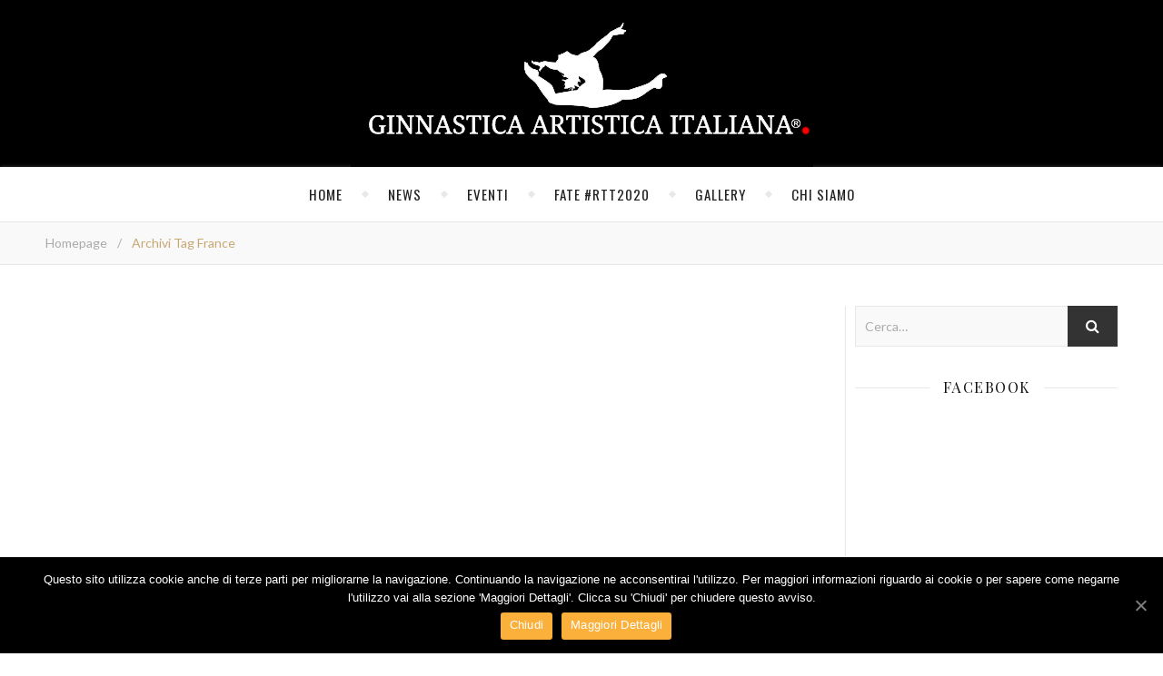

--- FILE ---
content_type: text/html; charset=UTF-8
request_url: https://ginnasticaartisticaitaliana.it/tag/france/
body_size: 12349
content:
<!DOCTYPE html>
<html >
<head>
	<meta charset="UTF-8">
	<meta name="description" content="Il primo giornale online sulla Ginnastica Artistica">
	<meta name="theme-color" content="#333333">
	
<!--
  _                  _                            _           _                _                       _   _
 | | __   ___     __| |   ___  __      __   ___  | |__     __| |   ___   ___  (_)   __ _   _ __       (_) | |_
 | |/ /  / _ \   / _` |  / _ \ \ \ /\ / /  / _ \ | '_ \   / _` |  / _ \ / __| | |  / _` | | '_ \      | | | __|
 |   <  | (_) | | (_| | |  __/  \ V  V /  |  __/ | |_) | | (_| | |  __/ \__ \ | | | (_| | | | | |  _  | | | |_
 |_|\_\  \___/   \__,_|  \___|   \_/\_/    \___| |_.__/   \__,_|  \___| |___/ |_|  \__, | |_| |_| (_) |_|  \__|
                                                                                   |___/
-->

	<!-- Mobile Specific Meta -->
	<meta name="viewport" content="width=device-width, initial-scale=1, maximum-scale=1">
	<title>france &#8211; Ginnastica Artistica Italiana</title>
<link rel='dns-prefetch' href='//apis.google.com' />
<link rel='dns-prefetch' href='//fonts.googleapis.com' />
<link rel='dns-prefetch' href='//s.w.org' />
<link rel="alternate" type="application/rss+xml" title="Ginnastica Artistica Italiana &raquo; Feed" href="https://ginnasticaartisticaitaliana.it/feed/" />
<link rel="alternate" type="application/rss+xml" title="Ginnastica Artistica Italiana &raquo; Feed dei commenti" href="https://ginnasticaartisticaitaliana.it/comments/feed/" />
<link rel="alternate" type="application/rss+xml" title="Ginnastica Artistica Italiana &raquo; france Feed del tag" href="https://ginnasticaartisticaitaliana.it/tag/france/feed/" />
		<script type="text/javascript">
			window._wpemojiSettings = {"baseUrl":"https:\/\/s.w.org\/images\/core\/emoji\/12.0.0-1\/72x72\/","ext":".png","svgUrl":"https:\/\/s.w.org\/images\/core\/emoji\/12.0.0-1\/svg\/","svgExt":".svg","source":{"concatemoji":"https:\/\/ginnasticaartisticaitaliana.it\/wp-includes\/js\/wp-emoji-release.min.js?ver=5.2.4"}};
			!function(a,b,c){function d(a,b){var c=String.fromCharCode;l.clearRect(0,0,k.width,k.height),l.fillText(c.apply(this,a),0,0);var d=k.toDataURL();l.clearRect(0,0,k.width,k.height),l.fillText(c.apply(this,b),0,0);var e=k.toDataURL();return d===e}function e(a){var b;if(!l||!l.fillText)return!1;switch(l.textBaseline="top",l.font="600 32px Arial",a){case"flag":return!(b=d([55356,56826,55356,56819],[55356,56826,8203,55356,56819]))&&(b=d([55356,57332,56128,56423,56128,56418,56128,56421,56128,56430,56128,56423,56128,56447],[55356,57332,8203,56128,56423,8203,56128,56418,8203,56128,56421,8203,56128,56430,8203,56128,56423,8203,56128,56447]),!b);case"emoji":return b=d([55357,56424,55356,57342,8205,55358,56605,8205,55357,56424,55356,57340],[55357,56424,55356,57342,8203,55358,56605,8203,55357,56424,55356,57340]),!b}return!1}function f(a){var c=b.createElement("script");c.src=a,c.defer=c.type="text/javascript",b.getElementsByTagName("head")[0].appendChild(c)}var g,h,i,j,k=b.createElement("canvas"),l=k.getContext&&k.getContext("2d");for(j=Array("flag","emoji"),c.supports={everything:!0,everythingExceptFlag:!0},i=0;i<j.length;i++)c.supports[j[i]]=e(j[i]),c.supports.everything=c.supports.everything&&c.supports[j[i]],"flag"!==j[i]&&(c.supports.everythingExceptFlag=c.supports.everythingExceptFlag&&c.supports[j[i]]);c.supports.everythingExceptFlag=c.supports.everythingExceptFlag&&!c.supports.flag,c.DOMReady=!1,c.readyCallback=function(){c.DOMReady=!0},c.supports.everything||(h=function(){c.readyCallback()},b.addEventListener?(b.addEventListener("DOMContentLoaded",h,!1),a.addEventListener("load",h,!1)):(a.attachEvent("onload",h),b.attachEvent("onreadystatechange",function(){"complete"===b.readyState&&c.readyCallback()})),g=c.source||{},g.concatemoji?f(g.concatemoji):g.wpemoji&&g.twemoji&&(f(g.twemoji),f(g.wpemoji)))}(window,document,window._wpemojiSettings);
		</script>
		<style type="text/css">
img.wp-smiley,
img.emoji {
	display: inline !important;
	border: none !important;
	box-shadow: none !important;
	height: 1em !important;
	width: 1em !important;
	margin: 0 .07em !important;
	vertical-align: -0.1em !important;
	background: none !important;
	padding: 0 !important;
}
</style>
	<link rel='stylesheet' id='adenit-child-stylesheet-editor-css'  href='https://ginnasticaartisticaitaliana.it/wp-content/themes/aden-child/css/style-editor.css?ver=5.2.4' type='text/css' media='all' />
<link rel='stylesheet' id='ytwd_frontend_main-css-css'  href='https://ginnasticaartisticaitaliana.it/wp-content/plugins/wd-youtube/css/frontend_main.css?ver=1.0.20' type='text/css' media='all' />
<link rel='stylesheet' id='ytwd_bootstrap-css-css'  href='https://ginnasticaartisticaitaliana.it/wp-content/plugins/wd-youtube/css/bootstrap.css?ver=1.0.20' type='text/css' media='all' />
<link rel='stylesheet' id='ytwd_font-css-css'  href='https://ginnasticaartisticaitaliana.it/wp-content/plugins/wd-youtube/css/font-awesome/font-awesome.css?ver=5.2.4' type='text/css' media='all' />
<link rel='stylesheet' id='wp-block-library-css'  href='https://ginnasticaartisticaitaliana.it/wp-includes/css/dist/block-library/style.min.css?ver=5.2.4' type='text/css' media='all' />
<link rel='stylesheet' id='contact-form-7-css'  href='https://ginnasticaartisticaitaliana.it/wp-content/plugins/contact-form-7/includes/css/styles.css?ver=5.1.7' type='text/css' media='all' />
<link rel='stylesheet' id='cookie-notice-front-css'  href='https://ginnasticaartisticaitaliana.it/wp-content/plugins/cookie-notice/css/front.min.css?ver=5.2.4' type='text/css' media='all' />
<link rel='stylesheet' id='everlightbox-css'  href='https://ginnasticaartisticaitaliana.it/wp-content/plugins/everlightbox/public/css/everlightbox.css?ver=1.1.11' type='text/css' media='all' />
<link rel='stylesheet' id='adenit-child-stylesheet-css'  href='https://ginnasticaartisticaitaliana.it/wp-content/themes/aden/style.css?ver=5.2.4' type='text/css' media='all' />
<link rel='stylesheet' id='adenit-main-style-css'  href='https://ginnasticaartisticaitaliana.it/wp-content/themes/aden-child/style.css?ver=5.2.4' type='text/css' media='all' />
<link rel='stylesheet' id='reset-css'  href='https://ginnasticaartisticaitaliana.it/wp-content/themes/aden/css/reset.css?ver=5.2.4' type='text/css' media='all' />
<link rel='stylesheet' id='owl-carousel-css'  href='https://ginnasticaartisticaitaliana.it/wp-content/themes/aden/owl-carousel/owl.carousel.css?ver=5.2.4' type='text/css' media='all' />
<link rel='stylesheet' id='adenit-mediaquery-css'  href='https://ginnasticaartisticaitaliana.it/wp-content/themes/aden/css/mediaquery.css?ver=5.2.4' type='text/css' media='all' />
<link rel='stylesheet' id='font-awesome-css'  href='https://ginnasticaartisticaitaliana.it/wp-content/themes/aden/css/font-awesome.min.css?ver=5.2.4' type='text/css' media='all' />
<link rel='stylesheet' id='icomoon-css'  href='https://ginnasticaartisticaitaliana.it/wp-content/themes/aden/css/icomoon.css?ver=5.2.4' type='text/css' media='all' />
<link rel='stylesheet' id='perfect-scrollbar-css'  href='https://ginnasticaartisticaitaliana.it/wp-content/themes/aden/css/perfect-scrollbar.css?ver=5.2.4' type='text/css' media='all' />
<link rel='stylesheet' id='adenit-oswald-font-css'  href='//fonts.googleapis.com/css?family=Oswald%3A100%2C300%2C400%2C700%26subset%3Dlatin%2Clatin-ext&#038;ver=1.0.0' type='text/css' media='all' />
<link rel='stylesheet' id='adenit-playfair-font-css'  href='//fonts.googleapis.com/css?family=Playfair+Display%3A400%2C700%26subset%3Dlatin%2Clatin-ext&#038;ver=1.0.0' type='text/css' media='all' />
<link rel='stylesheet' id='adenit-opensans-font-css'  href='//fonts.googleapis.com/css?family=Open+Sans%3A400italic%2C400%2C600italic%2C600%2C700italic%2C700%26subset%3Dlatin%2Clatin-ext&#038;ver=1.0.0' type='text/css' media='all' />
<script type='text/javascript' src='https://ginnasticaartisticaitaliana.it/wp-includes/js/jquery/jquery.js?ver=1.12.4-wp'></script>
<script type='text/javascript' src='https://ginnasticaartisticaitaliana.it/wp-includes/js/jquery/jquery-migrate.min.js?ver=1.4.1'></script>
<script type='text/javascript' src='https://ginnasticaartisticaitaliana.it/wp-content/plugins/wd-youtube/js/linkify.js?ver=5.2.4'></script>
<script type='text/javascript' src='https://apis.google.com/js/platform.js?ver=5.2.4'></script>
<link rel='https://api.w.org/' href='https://ginnasticaartisticaitaliana.it/wp-json/' />
<link rel="EditURI" type="application/rsd+xml" title="RSD" href="https://ginnasticaartisticaitaliana.it/xmlrpc.php?rsd" />
<link rel="wlwmanifest" type="application/wlwmanifest+xml" href="https://ginnasticaartisticaitaliana.it/wp-includes/wlwmanifest.xml" /> 
<meta name="generator" content="WordPress 5.2.4" />
        <style>
        	@font-face {
				font-family: "everlightbox-icons";
				src: url("https://ginnasticaartisticaitaliana.it/wp-content/plugins/everlightbox/public/css/fonts/everlightbox-icons.eot");
				src: url("https://ginnasticaartisticaitaliana.it/wp-content/plugins/everlightbox/public/css/fonts/everlightbox-icons.eot?#iefix") format("embedded-opentype"),
				url("https://ginnasticaartisticaitaliana.it/wp-content/plugins/everlightbox/public/css/fonts/everlightbox-icons.woff") format("woff"),
				url("https://ginnasticaartisticaitaliana.it/wp-content/plugins/everlightbox/public/css/fonts/everlightbox-icons.ttf") format("truetype"),
				url("https://ginnasticaartisticaitaliana.it/wp-content/plugins/everlightbox/public/css/fonts/everlightbox-icons.svg#everlightbox-icons") format("svg");
				font-weight: normal;
				font-style: normal;

			}
            #everlightbox-slider .slide img,
            #everlightbox-slider .slide .everlightbox-video-container,
            #everlightbox-slider .slide .everlightbox-inline-container {
                max-width: calc(90% - 15px);
                max-height: calc(90% - 15px);
            }

            
            #everlightbox-slider .everlightbox-comments, 
            #everlightbox-slider .slide .everlightbox-button {
            	font-size: 15px;
            }


                        #everlightbox-slider .slide img {
                border-radius:4px;
            }
                    </style>
        <script>
            var __everlightbox_conf = {
                facebookIcon: true,
                twitterIcon: true,
                pinterestIcon: true,
                houzzIcon: false,
                googleplusIcon: true,
                tumblrIcon: false,
                facebookLike: true,
                downloadIcon: false,
                fullscreenIcon: true,
                keyboard: !false,
                loopAtEnd: true,
                closeBg: true,
                anchorButtonsToEdges: true,
                facebookComments: false,
                facebookCommentCount: false,
                facebookAppId: '612871035582308'
            };
        </script>
     <script type='text/javascript'>
	var image_save_msg='Le immagini presenti sul sito ginnasticaartisticaitaliana.it sono protette da Copyright';
	var no_menu_msg='Context Menu disabled!';
	
	 function disableCTRL(e)
	{
		var allow_input_textarea = true;
		var key; isCtrl = false;
		if(window.event)
			{ key = window.event.keyCode;if(window.event.ctrlKey)isCtrl = true;  }
		else
			{ key = e.which; if(e.ctrlKey) isCtrl = true;  }
	        
	     if(isCtrl && ( key == 65  || key == 67  || key == 88  || key == 86 ))
	          return false;
	          else
	          return true;}           
	function disableselect(e)
	{	
	    if(e.target.nodeName !='INPUT' && e.target.nodeName !='TEXTAREA' && e.target.nodeName !='HTML' )
		return false;
	}
	function disableselect_ie()
	{	    
    	if(window.event.srcElement.nodeName !='INPUT' && window.event.srcElement.nodeName !='TEXTAREA')
		return false;
	}	
	function reEnable()
	{
		return true;
	} function disablecmenu(e)
	{		
	if (document.all){
		if(window.event.srcElement.nodeName=='IMG')
 		{alert(image_save_msg); return false; }

	 }else
	 {
		
	 	if(e.target.nodeName=='IMG')
	 		{alert(image_save_msg); return false;}
	 	
	 }
 
	} 
	document.onkeydown= disableCTRL; 
	document.oncontextmenu = disablecmenu;
	  
	document.onselectstart=disableselect_ie;
	if(navigator.userAgent.indexOf('MSIE')==-1){
	document.onmousedown=disableselect;
	document.onclick=reEnable;
	}
	 
	</script> <style>.lsi-social-icons li a { line-height: 24px !important; height: 24px !important; width: 24px !important; } .col-2 .googleplus-share { display: none !important; } .logo {
	max-width:509px;
}.header-center > .center-max-width {
	padding-top:0px;
	height:184px;
}@media screen and ( max-width: 480px ) {
	.header-center > .center-max-width {
		padding:0px 0;
		height: auto;
	}	
}.header-bottom > .center-max-width {
	    position: relative;
	    text-align: center;
	}.nav {
	   display: table;
	   margin: 0 auto;
	}.header-center{
		background-image: url(https://www.ginnasticaartisticaitaliana.it/wp-content/uploads/2017/12/Logo-Ginnastica-2.png);
		background-size: 		cover;
		background-repeat: 		no-repeat;
		background-attachment: 	scroll;
		background-position: 	center center;

	}body{
		background-image: url();
		background-size: 		auto;
		background-repeat: 		repeat;
		background-attachment: 	fixed;
		background-position: 	left top;

	}.main-sidebar {
    width: 330px; 
}.fixed-sidebar {
    width: 330px;
    right: -330px; 
}.main-container {
		width: calc(100% - 330px);
		width: -webkit-calc(100% - 330px);
	}.center-max-width {
	max-width:1180px;
}.main-container-wrap {
	margin:45px 0px;		        
}.main-post,
		.search-post {
	margin-bottom:45px;		        
}.main-sidebar {
	padding-right: 30px;
}.main-container + .main-sidebar {
	padding-left: 30px;
	padding-right: 0; 
}.main-sidebar .adenit-widget,
		.fixed-sidebar .adenit-widget {
	margin-bottom: 45px;
}.single-pagination .previous {
	width: calc((100% - 30px) / 2);
	width: -webkit-calc((100% - 30px) / 2);
	margin-right:30px;        
}.single-pagination .next {
	width: calc((100% - 30px) / 2);
	width: -webkit-calc((100% - 30px) / 2);    
}.adenit-link,
	.adenit-quote {
    font-family: "Playfair Display";
    font-size: 24px;
}

.adenit-quote-author,
.adenit-link-author {
	font-family: "Open Sans";
    font-size: 18px;
}.col-2 .entry-video,
		.col-2 .entry-gallery, 
		.col-2 .entry-thumbnail,
		.col-3 .entry-video,
		.col-3 .entry-gallery, 
		.col-3 .entry-thumbnail {
	margin-bottom: 15px;
}.entry-content > p:first-child:first-letter {
	font-family: "Playfair Display";
    float:left;
    font-size: 76px;
    line-height: 63px;
    text-align: center;
    margin: 0px 10px 0 0;
}@-moz-document url-prefix() {
	.entry-content > p:first-child:first-letter {
	    margin-top: 10px !important;
	}
}.adenit-carousel .owl-prev {
	    left: -50px;
	}.adenit-carousel .owl-next {
	    right: -50px;
	}.carousel-category {
		font-size: 12px;
		letter-spacing: 1px;
		margin-bottom: 6px;
	   }
	
	   .carousel-title {
	   		font-size: 32px;
			margin-bottom: 10px;
	   }
		
		.carousel-comment,
		.carousel-like {
		    padding: 3px 5px;
		}.footer-logo a {
	max-width:350px;
}.inst-widget {
		bottom: 0px;
	}.header-top {
    background-color: #262626;
}.top-nav > ul > li > a,
		.header-top-social a i {
    color: #ffffff;
}.top-nav > ul > li > a:hover,
		.header-top-social a:hover i,
		.header-top-social a:focus i,
		.top-nav li.current-menu-item > a,
		.top-nav li.current-menu-ancestor > a {
    color: #c7a770;
}.fixed-sidebar-btn {
    color: #444444;
    background-color: #ffffff;
}.fixed-sidebar-btn:hover {
    color: #c7a770;
}.search-btn {
    color: #ffffff;
    background-color: #262626;
}.search-btn:hover {
    color: #ffffff;
}.header-bottom,
		 .fixed-header-bottom,
		 .nav .sub-menu > li > a,
		 .nav-mobile {
    background-color: #ffffff;
}.nav > ul > li > a,
		.nav .sub-menu > li > a,
		.nav-mobile li a,
		.nav-btn,
		.sub-menu-btn-icon,
		.carousel-btn {
    color: #222222;
}.nav > ul > li > a:hover,
		.nav .sub-menu > li > a:hover,
		.nav-mobile li a:hover,
		.nav-btn:hover,
		.carousel-btn:hover,
		.nav li.current-menu-item > a,
		.nav li.current-menu-ancestor > a {
    color: #c7a770;
}.nav .sub-menu > li > a:hover:before  {
    border-color: transparent transparent transparent #c7a770;
}.nav .sub-menu {
    border-color: #c7a770;
}.nav .sub-menu > li > a:before  {
    border-color: transparent transparent transparent #f4f4f4;
}.nav .sub-menu > li > a {
    border-color:#f4f4f4;
}body,
		.single-pagination-info {
    background-color: #ffffff;
}.single-pagination-info:hover p {
    color:#ffffff;
}#s:focus + .submit,
		.header-search-input:focus +.header-search-button,
		#wp-calendar tbody td:hover a,
		#wp-calendar tbody td:hover,
		#wp-calendar caption,
		.carousel-comment:hover span:first-child:before,
		.carousel-like:hover span:first-child:before {
    color: #ffffff;
    background-color: #c7a770;
}.nav > ul > li:after,
		.entry-content hr {
	color: #ffffff;
    background-color: #e8e8e8;
}.carousel-comment:hover,
		.carousel-like:hover,
		.meta-categories a:before,
		.meta-categories a:after,
		.instagram-title h3,
		.entry-content  blockquote {
    border-color: #c7a770;
}.meta-categories a:hover,
		.adenit-widget ul li > a:hover,
		#wp-calendar tfoot #prev a:hover,
		#wp-calendar tfoot #next a:hover,
		.adenit-widget ul li span a:hover,
		.carousel-title a:hover,
		a,
		.adenit-breadcrumbs li:hover a,
		.comment-author a:hover,
		.carousel-comment:hover a,
		.carousel-like:hover a,
		.meta-author-date a,
		.meta-tags a:hover,
		.meta-like-comm a:hover,
		.page-links a,
		.adenit-breadcrumbs li strong,
		.related-posts h4 a:hover,
		.single-pagination-info:hover h4 {
    color:#c7a770;
}.active span,
		.search-separator,
		.ps-container > .ps-scrollbar-y-rail > .ps-scrollbar-y {
    background-color:#c7a770 !important;
}.meta-categories a,
		.carousel-quote,
		.post-title,
		.post-title a,
		.widget-title,
		.related-posts h3,
		.related-posts h4 a,
		.meta-author-description h4,
		.next-post-title a,
		.prev-post-title a,
		.comments-area h2,
		.comment-reply-title,
		.next-post-icon a,
		.prev-post-icon a,
		.comment-author a,
		.comment-author,
		.author-info h4 a,
		.fixed-sidebar-close-btn,
		.single-pagination-info {
	color: #111111;
}body,
		.adenit-widget,
		.adenit-widget ul li > a,
		#wp-calendar tbody td,
		.wpcf7 input[type="text"],
		.wpcf7 input[type="email"],
		.wpcf7 textarea,
		.comments-area input[type="text"],
		.comments-area textarea,
		.entry-content,
		.author-info p,
		.entry-comments,
		#respond,
		.fourzerofour p,
		#s,
		.page-links {
	color: #000000;
}.widget-title h3:before,
		.widget-title h3:after,
		.meta-share-wrap .meta-share:before,
		.meta-share-wrap .meta-share:after,
		.widget_recent_entries ul li,
		.widget_recent_comments li,
		.widget_meta li,
		.widget_recent_comments li,
		.widget_pages li,
		.widget_archive li,
		.widget_categories li,
		.children li,
	    #wp-calendar,
	    #wp-calendar tbody td,
		.search #s,
	    .entry-comments,
	    .adenit-widget select,
	    .meta-author-description,
	    .comment-title h2:before,
		.comment-title h2:after,
	    .related-posts h3:before,
		.related-posts h3:after,
		.search-thumbnail i,
		.widget_nav_menu li a,
		.wpcf7 input[type="text"],
		.wpcf7 input[type="email"],
		.wpcf7 textarea,
		.comments-area input[type="text"],
		.comments-area textarea,
		.wp-caption,
		.entry-content table tr,
		.entry-content table th,
		.entry-content table td,
		.entry-content abbr[title],
		.entry-content pre,
		.meta-tags a,
		.meta-like-comm a,
		.meta-share a,
		.meta-author-description,
		.adenit-breadcrumbs,
		.carousel-quote,
		.header-bottom {
	border-color:#e8e8e8;
}.meta-author-date,
		.meta-tags a,
		.meta-like-comm a,
		.related-posts .meta-date,
		.comment-info,
		.comment-info a,
		.widget_recent_entries ul li span,
		.comment-date a,
		.widget_categories li,
		.widget_archive li,
		.gallery .gallery-caption,
		.meta-share a,	
		.adenit-breadcrumbs li a,
		.adenit-breadcrumbs li {
	color:#aaaaaa;
}::-webkit-input-placeholder {
	color: #aaaaaa;
}:-moz-placeholder {
	color: #aaaaaa;
}::-moz-placeholder { 
	color: #aaaaaa;
}:-ms-input-placeholder {
	color: #aaaaaa;
}.adenit-breadcrumbs,
		.entry-comments,
		.wpcf7 input[type="text"],
		.wpcf7 input[type="email"],
		.wpcf7 textarea,
		.comments-area input[type="text"],
		.comments-area textarea,
		.meta-author-description,
		.header-search-input,
		.search #s,
		.carousel-quote {
	background-color:#f9f9f9;
}.read-more a,
		.wpcf7 input[type="submit"]:hover,
		 #submit,
		.default-pagination .next a,
		.default-pagination .previous a,
		.numbered-pagination a,
		.reply a,
		.tagcloud a,
		.header-search-button,
		.submit {
    background-color: #333333;
    color: #ffffff;
}.read-more a:hover {
    padding: 0px 30px;
}.read-more a:hover,
		 #submit:hover,
		.wpcf7 input[type="submit"],
		.default-pagination .next:hover a,
		.default-pagination .previous:hover a,
		.numbered-pagination a:hover,
		.numbered-pagination span,
		.reply a:hover,
		.tagcloud a:hover {
	background-color: #8d8d8d;
	color: #ffffff;
}.footer-social,
		.instagram-title {
     background-color: #333333;
}.instagram-title,
		.footer-social a,
		.footer-social a i {
    color: #ffffff;
}.footer-social a i {
    border-color: #ffffff;
}.footer-social a:hover i,
		.footer-social a:focus i {
    border-color: #c7a770;
    background-color: #c7a770;
    color: #ffffff;
}.footer-social a:hover,
		.footer-social a:focus {
    color: #c7a770;
}.footer-widget .adenit-widget,
		.footer-widget .adenit-widget .widget-title,
		.footer-widget .adenit-widget ul li > a,
		.footer-widget .adenit-widget #wp-calendar tbody td,
		.footer-widget .adenit-widget .widget_recent_entries ul li span,
		.footer-widget .adenit-widget .widget_categories li,
		.footer-widget .adenit-widget .widget_archive li {
	color: #ffffff;
}.footer-widget #wp-calendar a,
		.footer-widget .adenit-widget ul li > a:hover,
		.footer-widget .adenit-widget #wp-calendar tfoot #prev a:hover,
		.footer-widget .adenit-widget #wp-calendar tfoot #next a:hover,
		.footer-widget .adenit-widget ul li span a:hover {
	color: #c7a770;
}.footer-widget  #wp-calendar tbody td:hover a,
		.footer-widget  #wp-calendar tbody td:hover,
		.footer-widget  #wp-calendar caption {
	background-color: #c7a770;
}.footer-widget .widget-title h3:before,
		.footer-widget .widget-title h3:after,
		.footer-widget .widget_recent_entries ul li,
		.footer-widget .widget_recent_comments li,
		.footer-widget .widget_meta li,
		.footer-widget .widget_recent_comments li,
		.footer-widget .widget_pages li,
		.footer-widget .widget_archive li,
		.footer-widget .widget_categories li,
		.footer-widget .children li,
	    .footer-widget #wp-calendar,
	    .footer-widget #wp-calendar tbody td,
		.footer-widget .search #s,
	    .footer-widget .adenit-widget select,
		.footer-widget .widget_nav_menu li a {
	border-color: #ffffff;
}.footer-widget-area,
		.footer-bottom {
    background-color: #242424;
}.copyright,
		.copyright a {
    color: #999999;
}.scrolltotop {
    color: #c7a770;
}.copyright a:hover,
		.scrolltotop:hover {
    color: #ffffff;
}</style><meta property="og:image" content="https://ginnasticaartisticaitaliana.it/wp-content/uploads/2017/03/17342779_690813924423108_7244344226289831506_n.jpg"/><meta property="og:image:width" content="960"/><meta property="og:image:height" content="640"/><meta property="og:locale" content="it_it" /><meta property="og:title" content="JESOLO 2017: ECCO LA FRANCIA"/><meta property="og:url" content="https://ginnasticaartisticaitaliana.it/2017/03/25/jesolo-2017-ecco-la-francia/"/><meta property="og:site_name" content="Ginnastica Artistica Italiana"/><meta property="og:description" content="Manca una settimana alla prova podio, manca una settimana e un giorno alla decima edizione del Trofeo Città di Jesolo! &#x1f60d;

Tra le squadre protagoniste anche quest'anno ci sarà la Francia, squadra che ha fatto parlare di sé agli ultimi campionati europei di Berna, dove ha " /><link rel="icon" href="https://ginnasticaartisticaitaliana.it/wp-content/uploads/2017/12/favicon.png" sizes="32x32" />
<link rel="icon" href="https://ginnasticaartisticaitaliana.it/wp-content/uploads/2017/12/favicon.png" sizes="192x192" />
<link rel="apple-touch-icon-precomposed" href="https://ginnasticaartisticaitaliana.it/wp-content/uploads/2017/12/favicon.png" />
<meta name="msapplication-TileImage" content="https://ginnasticaartisticaitaliana.it/wp-content/uploads/2017/12/favicon.png" />
	<!-- Include js plugin -->

	<!-- Google Adsense -->
	<script data-ad-client="ca-pub-8592259206435667" async src="https://pagead2.googlesyndication.com/pagead/js/adsbygoogle.js"></script>
    
</head>

<body class="archive tag tag-france tag-1071 cookies-not-set animsition" >

<div class="loader">
    <img src="https://ginnasticaartisticaitaliana.it/wp-content/themes/aden-child/img/loader.gif" class="loadergif" width="40">
</div>


<div id="fb-root"></div>
<script>(function(d, s, id) {
  var js, fjs = d.getElementsByTagName(s)[0];
  if (d.getElementById(id)) return;
  js = d.createElement(s); js.id = id;
  js.src = "//connect.facebook.net/it_IT/sdk.js#xfbml=1&version=v2.8&appId=612871035582308";
  fjs.parentNode.insertBefore(js, fjs);
}(document, 'script', 'facebook-jssdk'));</script>

<!-- Close Plus Sidebar -->
<div class="fixed-sidebar-close"></div>
<!-- Close Plus Sidebar -->
<div class="fixed-sidebar" data-width="330">
	<div class="fixed-sidebar-close-btn">
		<i class="fa fa-reply"></i>
	</div>
	</div>

<div class="main-wrap">
<!-- Search Form -->
<form  method="get" id="searchform" class="header-search-form container" action="https://ginnasticaartisticaitaliana.it/"><div class="outer"><div class="inner"><div class="search-input-wrap"><input type="text" name="s" id="ss" class="header-search-input" placeholder="Cosa stai cercando?" autocomplete="off" /><button type="submit" class="header-search-button" name="submit" ><i class="fa fa-search" ></i></button></div></div></div></form>
<!-- HEADER -->
<header class="header-wrap">
	<!-- Header Top -->
	

    
        <!-- Header Center -->
        <div class="header-center">
            <div class="center-max-width">

                <!-- header  Logo -->
                <div class="logo">
                    <a href="https://ginnasticaartisticaitaliana.it/" title="Ginnastica Artistica Italiana" >
                        <img src="https://ginnasticaartisticaitaliana.it/wp-content/uploads/2017/12/Logo-Ginnastica-2.png" alt="Ginnastica Artistica Italiana">
                        <img src="https://ginnasticaartisticaitaliana.it/wp-content/uploads/2017/12/Logo-Ginnastica-2.png" alt="Ginnastica Artistica Italiana">
                    </a>
                </div>

                <div class="clear"></div>
            </div>
        </div>
    
	<!-- Header Bottom -->
			
	<div class="header-bottom">
		<div class="center-max-width">

			<div class="logo-mobile"></div>

			<div class="nav-btn">
				<i class="fa fa-bars"></i>
			</div>
			<!-- Carousel Scroll Btn -->
						
			<!-- Display Navigation -->
			<nav class="nav"><ul id="menu-top" class=""><li id="menu-item-7768" class="menu-item menu-item-type-custom menu-item-object-custom menu-item-home menu-item-7768"><a href="https://ginnasticaartisticaitaliana.it">Home</a></li>
<li id="menu-item-7770" class="menu-item menu-item-type-taxonomy menu-item-object-category menu-item-7770"><a href="https://ginnasticaartisticaitaliana.it/category/news/">News</a></li>
<li id="menu-item-7769" class="menu-item menu-item-type-taxonomy menu-item-object-category menu-item-7769"><a href="https://ginnasticaartisticaitaliana.it/category/eventi/">Eventi</a></li>
<li id="menu-item-7832" class="menu-item menu-item-type-taxonomy menu-item-object-category menu-item-7832"><a href="https://ginnasticaartisticaitaliana.it/category/fate-rtt2020/">FATE #RTT2020</a></li>
<li id="menu-item-7771" class="menu-item menu-item-type-custom menu-item-object-custom menu-item-has-children menu-item-7771"><a>Gallery</a>
<ul class="sub-menu">
	<li id="menu-item-7783" class="menu-item menu-item-type-post_type menu-item-object-page menu-item-7783"><a href="https://ginnasticaartisticaitaliana.it/photo-gallery/">Photo Gallery</a></li>
	<li id="menu-item-7784" class="menu-item menu-item-type-post_type menu-item-object-page menu-item-7784"><a href="https://ginnasticaartisticaitaliana.it/video-gallery/">Video Gallery</a></li>
</ul>
</li>
<li id="menu-item-7785" class="menu-item menu-item-type-custom menu-item-object-custom menu-item-has-children menu-item-7785"><a>Chi siamo</a>
<ul class="sub-menu">
	<li id="menu-item-7786" class="menu-item menu-item-type-post_type menu-item-object-page menu-item-7786"><a href="https://ginnasticaartisticaitaliana.it/345-2/">Chi siamo</a></li>
	<li id="menu-item-7787" class="menu-item menu-item-type-post_type menu-item-object-page menu-item-7787"><a href="https://ginnasticaartisticaitaliana.it/contattaci/">Contattaci</a></li>
</ul>
</li>
</ul></nav>		    <div class="clear"></div>
		</div>
	</div>

    <!-- Display Mobile Navigation -->
    <nav class="nav-mobile"><ul id="menu-top-1" class=""><li class="menu-item menu-item-type-custom menu-item-object-custom menu-item-home menu-item-7768"><a href="https://ginnasticaartisticaitaliana.it">Home</a></li>
<li class="menu-item menu-item-type-taxonomy menu-item-object-category menu-item-7770"><a href="https://ginnasticaartisticaitaliana.it/category/news/">News</a></li>
<li class="menu-item menu-item-type-taxonomy menu-item-object-category menu-item-7769"><a href="https://ginnasticaartisticaitaliana.it/category/eventi/">Eventi</a></li>
<li class="menu-item menu-item-type-taxonomy menu-item-object-category menu-item-7832"><a href="https://ginnasticaartisticaitaliana.it/category/fate-rtt2020/">FATE #RTT2020</a></li>
<li class="menu-item menu-item-type-custom menu-item-object-custom menu-item-has-children menu-item-7771"><a>Gallery</a>
<ul class="sub-menu">
	<li class="menu-item menu-item-type-post_type menu-item-object-page menu-item-7783"><a href="https://ginnasticaartisticaitaliana.it/photo-gallery/">Photo Gallery</a></li>
	<li class="menu-item menu-item-type-post_type menu-item-object-page menu-item-7784"><a href="https://ginnasticaartisticaitaliana.it/video-gallery/">Video Gallery</a></li>
</ul>
</li>
<li class="menu-item menu-item-type-custom menu-item-object-custom menu-item-has-children menu-item-7785"><a>Chi siamo</a>
<ul class="sub-menu">
	<li class="menu-item menu-item-type-post_type menu-item-object-page menu-item-7786"><a href="https://ginnasticaartisticaitaliana.it/345-2/">Chi siamo</a></li>
	<li class="menu-item menu-item-type-post_type menu-item-object-page menu-item-7787"><a href="https://ginnasticaartisticaitaliana.it/contattaci/">Contattaci</a></li>
</ul>
</li>
</ul></nav>
    
	<div id="adenit-breadcrumbs" class="adenit-breadcrumbs"><div class="center-max-width"><ul><li><a href="https://ginnasticaartisticaitaliana.it" title="Homepage">Homepage</a></li><li class="separator"> / </li><li><strong>Archivi Tag&nbsp;france</strong></li></ul></div></div>
	<!-- Fixed Header Bottom -->
			
	<div class="fixed-header-bottom">
		<div class="center-max-width">

			<div class="logo-mobile"></div>

			<div class="nav-btn">
				<i class="fa fa-bars"></i>
			</div>
			<!-- Carousel Scroll Btn -->
						
			<!-- Display Navigation -->
			<nav class="nav"><ul id="menu-top-2" class=""><li class="menu-item menu-item-type-custom menu-item-object-custom menu-item-home menu-item-7768"><a href="https://ginnasticaartisticaitaliana.it">Home</a></li>
<li class="menu-item menu-item-type-taxonomy menu-item-object-category menu-item-7770"><a href="https://ginnasticaartisticaitaliana.it/category/news/">News</a></li>
<li class="menu-item menu-item-type-taxonomy menu-item-object-category menu-item-7769"><a href="https://ginnasticaartisticaitaliana.it/category/eventi/">Eventi</a></li>
<li class="menu-item menu-item-type-taxonomy menu-item-object-category menu-item-7832"><a href="https://ginnasticaartisticaitaliana.it/category/fate-rtt2020/">FATE #RTT2020</a></li>
<li class="menu-item menu-item-type-custom menu-item-object-custom menu-item-has-children menu-item-7771"><a>Gallery</a>
<ul class="sub-menu">
	<li class="menu-item menu-item-type-post_type menu-item-object-page menu-item-7783"><a href="https://ginnasticaartisticaitaliana.it/photo-gallery/">Photo Gallery</a></li>
	<li class="menu-item menu-item-type-post_type menu-item-object-page menu-item-7784"><a href="https://ginnasticaartisticaitaliana.it/video-gallery/">Video Gallery</a></li>
</ul>
</li>
<li class="menu-item menu-item-type-custom menu-item-object-custom menu-item-has-children menu-item-7785"><a>Chi siamo</a>
<ul class="sub-menu">
	<li class="menu-item menu-item-type-post_type menu-item-object-page menu-item-7786"><a href="https://ginnasticaartisticaitaliana.it/345-2/">Chi siamo</a></li>
	<li class="menu-item menu-item-type-post_type menu-item-object-page menu-item-7787"><a href="https://ginnasticaartisticaitaliana.it/contattaci/">Contattaci</a></li>
</ul>
</li>
</ul></nav>		    <div class="clear"></div>
		</div>
	</div>

    <!-- Display Mobile Navigation -->
    <nav class="nav-mobile"><ul id="menu-top-3" class=""><li class="menu-item menu-item-type-custom menu-item-object-custom menu-item-home menu-item-7768"><a href="https://ginnasticaartisticaitaliana.it">Home</a></li>
<li class="menu-item menu-item-type-taxonomy menu-item-object-category menu-item-7770"><a href="https://ginnasticaartisticaitaliana.it/category/news/">News</a></li>
<li class="menu-item menu-item-type-taxonomy menu-item-object-category menu-item-7769"><a href="https://ginnasticaartisticaitaliana.it/category/eventi/">Eventi</a></li>
<li class="menu-item menu-item-type-taxonomy menu-item-object-category menu-item-7832"><a href="https://ginnasticaartisticaitaliana.it/category/fate-rtt2020/">FATE #RTT2020</a></li>
<li class="menu-item menu-item-type-custom menu-item-object-custom menu-item-has-children menu-item-7771"><a>Gallery</a>
<ul class="sub-menu">
	<li class="menu-item menu-item-type-post_type menu-item-object-page menu-item-7783"><a href="https://ginnasticaartisticaitaliana.it/photo-gallery/">Photo Gallery</a></li>
	<li class="menu-item menu-item-type-post_type menu-item-object-page menu-item-7784"><a href="https://ginnasticaartisticaitaliana.it/video-gallery/">Video Gallery</a></li>
</ul>
</li>
<li class="menu-item menu-item-type-custom menu-item-object-custom menu-item-has-children menu-item-7785"><a>Chi siamo</a>
<ul class="sub-menu">
	<li class="menu-item menu-item-type-post_type menu-item-object-page menu-item-7786"><a href="https://ginnasticaartisticaitaliana.it/345-2/">Chi siamo</a></li>
	<li class="menu-item menu-item-type-post_type menu-item-object-page menu-item-7787"><a href="https://ginnasticaartisticaitaliana.it/contattaci/">Contattaci</a></li>
</ul>
</li>
</ul></nav>
    
	
	<div class="responsive-column"></div>
<!-- // end header -->
</header>

<div class="main-container-wrap">

	<div class="center-max-width">

		
		<div class="main-container">
			<script async src="https://pagead2.googlesyndication.com/pagead/js/adsbygoogle.js"></script>
			<!-- Ginnasticaartisticaitaliana - Horizontal TOP -->
			<ins class="adsbygoogle"
				style="display:block"
				data-ad-client="ca-pub-8592259206435667"
				data-ad-slot="5342057875"
				data-ad-format="auto"
				data-full-width-responsive="true"></ins>
			<script>
				(adsbygoogle = window.adsbygoogle || []).push({});
			</script>

			<div class="advSpacer"></div>
			
				
			
			<article
			id="post-7241" class="post-7241 post type-post status-publish format-standard has-post-thumbnail hentry category-news tag-france tag-francia tag-jesolo tag-trofeo tag-trophy main-post"			data-post-column ="col-1"
			data-post-gutter ="30"
			data-post-fullwidth ="0"
			>
			

	<!-- Article header -->
	<header class="entry-header">			
		<div class="meta-categories"> <a href="https://ginnasticaartisticaitaliana.it/category/news/" rel="category tag">News</a> </div>		<h2  class="post-title">
			<a href="https://ginnasticaartisticaitaliana.it/2017/03/25/jesolo-2017-ecco-la-francia/" >JESOLO 2017: ECCO LA FRANCIA</a>
		</h2>
		


        <!-- Date And Author -->
		<div class="meta-author-date">
		<a href="https://ginnasticaartisticaitaliana.it/author/redazione/" rel="author">Redazione</a>&nbsp;/&nbsp;25 Marzo 2017		</div>

        <!-- include post format media content -->
        
<div class="entry-standart">
<figure class="entry-thumbnail"><a href="https://ginnasticaartisticaitaliana.it/2017/03/25/jesolo-2017-ecco-la-francia/" class="thumb-overlay"></a><img width="960" height="640" src="https://ginnasticaartisticaitaliana.it/wp-content/uploads/2017/03/17342779_690813924423108_7244344226289831506_n.jpg" class="attachment-full size-full wp-post-image" alt="" srcset="https://ginnasticaartisticaitaliana.it/wp-content/uploads/2017/03/17342779_690813924423108_7244344226289831506_n.jpg 960w, https://ginnasticaartisticaitaliana.it/wp-content/uploads/2017/03/17342779_690813924423108_7244344226289831506_n-300x200.jpg 300w, https://ginnasticaartisticaitaliana.it/wp-content/uploads/2017/03/17342779_690813924423108_7244344226289831506_n-768x512.jpg 768w" sizes="(max-width: 960px) 100vw, 960px" /></figure></div>	</header> <!-- end entry-header -->

	<div class="entry-content">
	<p>Manca una settimana alla prova podio, manca una settimana e un giorno alla decima edizione del Trofeo Città di Jesolo! &#x1f60d; Tra le squadre protagoniste anche quest&#8217;anno ci sarà la Francia, squadra che ha fatto parlare di sé agli ultimi campionati europei di Berna, dove ha vinto uno storico bronzo, ma anche alle Olimpiadi di&#8230;</p>
<div class="read-more"><a href="https://ginnasticaartisticaitaliana.it/2017/03/25/jesolo-2017-ecco-la-francia/">Dettagli</a></div>	</div>

	<!-- Author Description -->
		<!-- Article footer -->
	<footer class="entry-footer">

			
	<div class="meta-share-wrap">
		<div class="meta-share">
						<a class="facebook-share" target="_blank" href="https://www.facebook.com/sharer/sharer.php?u=https://ginnasticaartisticaitaliana.it/2017/03/25/jesolo-2017-ecco-la-francia/">
				<i class="fa fa-facebook"></i>
				<span class="share-info">Facebook</span>
			</a>
			
						<a class="twitter-share" target="_blank" href="https://twitter.com/home?status=Check%20out%20this%20article:%20JESOLO%202017:%20ECCO%20LA%20FRANCIA%20-%20https://ginnasticaartisticaitaliana.it/2017/03/25/jesolo-2017-ecco-la-francia/">
				<i class="fa fa-twitter"></i>
				<span class="share-info">Twitter</span>
			</a>
			
			
						<a class="googleplus-share" target="_blank" href="https://plus.google.com/share?url=https://ginnasticaartisticaitaliana.it/2017/03/25/jesolo-2017-ecco-la-francia/">
				<i class="fa fa-google-plus"></i>
				<span class="share-info">Google +</span>
			</a>										
			
			
			
					</div>
	</div>
	
		
		<div class="clear"></div>
	</footer> <!-- end entry-footer -->
	
		
				</article>
		
				
			
			<article
			id="post-7205" class="post-7205 post type-post status-publish format-standard has-post-thumbnail hentry category-eventi tag-brazil tag-france tag-italia tag-jesolo tag-russia tag-tropheo tag-trophy tag-usa main-post"			data-post-column ="col-1"
			data-post-gutter ="30"
			data-post-fullwidth ="0"
			>
			

	<!-- Article header -->
	<header class="entry-header">			
		<div class="meta-categories"> <a href="https://ginnasticaartisticaitaliana.it/category/eventi/" rel="category tag">Eventi</a> </div>		<h2  class="post-title">
			<a href="https://ginnasticaartisticaitaliana.it/2017/03/15/2-settimane-a-jesolo-trophy/" >2 settimane a JESOLO TROPHY</a>
		</h2>
		


        <!-- Date And Author -->
		<div class="meta-author-date">
		<a href="https://ginnasticaartisticaitaliana.it/author/redazione/" rel="author">Redazione</a>&nbsp;/&nbsp;15 Marzo 2017		</div>

        <!-- include post format media content -->
        
<div class="entry-standart">
<figure class="entry-thumbnail"><a href="https://ginnasticaartisticaitaliana.it/2017/03/15/2-settimane-a-jesolo-trophy/" class="thumb-overlay"></a><img width="1200" height="800" src="https://ginnasticaartisticaitaliana.it/wp-content/uploads/2017/03/17311004_686411628196671_7823336196823096758_o.jpg" class="attachment-full size-full wp-post-image" alt="" srcset="https://ginnasticaartisticaitaliana.it/wp-content/uploads/2017/03/17311004_686411628196671_7823336196823096758_o.jpg 1200w, https://ginnasticaartisticaitaliana.it/wp-content/uploads/2017/03/17311004_686411628196671_7823336196823096758_o-300x200.jpg 300w, https://ginnasticaartisticaitaliana.it/wp-content/uploads/2017/03/17311004_686411628196671_7823336196823096758_o-768x512.jpg 768w, https://ginnasticaartisticaitaliana.it/wp-content/uploads/2017/03/17311004_686411628196671_7823336196823096758_o-1024x683.jpg 1024w" sizes="(max-width: 1200px) 100vw, 1200px" /></figure></div>	</header> <!-- end entry-header -->

	<div class="entry-content">
	<p>Poco più di 2 settimane e&#8230; Italia, USA, Russia, Canada, Brasile, Belgio e Francia si incontreranno al Trofeo Città di Jesolo! Vi abbiamo già presentato Russia, Canada e Brasile, ma nei prossimi giorni parleremo ovviamente anche delle restanti squadre. Vi anticipiamo però, la novità di quest&#8217;anno: le squadre in gara saranno formate da 4 ginnaste&#8230;</p>
<div class="read-more"><a href="https://ginnasticaartisticaitaliana.it/2017/03/15/2-settimane-a-jesolo-trophy/">Dettagli</a></div>	</div>

	<!-- Author Description -->
		<!-- Article footer -->
	<footer class="entry-footer">

			
	<div class="meta-share-wrap">
		<div class="meta-share">
						<a class="facebook-share" target="_blank" href="https://www.facebook.com/sharer/sharer.php?u=https://ginnasticaartisticaitaliana.it/2017/03/15/2-settimane-a-jesolo-trophy/">
				<i class="fa fa-facebook"></i>
				<span class="share-info">Facebook</span>
			</a>
			
						<a class="twitter-share" target="_blank" href="https://twitter.com/home?status=Check%20out%20this%20article:%202%20settimane%20a%20JESOLO%20TROPHY%20-%20https://ginnasticaartisticaitaliana.it/2017/03/15/2-settimane-a-jesolo-trophy/">
				<i class="fa fa-twitter"></i>
				<span class="share-info">Twitter</span>
			</a>
			
			
						<a class="googleplus-share" target="_blank" href="https://plus.google.com/share?url=https://ginnasticaartisticaitaliana.it/2017/03/15/2-settimane-a-jesolo-trophy/">
				<i class="fa fa-google-plus"></i>
				<span class="share-info">Google +</span>
			</a>										
			
			
			
					</div>
	</div>
	
		
		<div class="clear"></div>
	</footer> <!-- end entry-footer -->
	
		
				</article>
		
						
			<div class="clear"></div>
			<!-- Get Pagination -->
						
			<div class='numbered-pagination'>
							</div>

						
			
			<div class="advSpacer"></div>

			<script async src="https://pagead2.googlesyndication.com/pagead/js/adsbygoogle.js"></script>
			<!-- Ginnasticaartisticaitaliana - Horizontal Bottom -->
			<ins class="adsbygoogle"
				style="display:block"
				data-ad-client="ca-pub-8592259206435667"
				data-ad-slot="7136170057"
				data-ad-format="auto"
				data-full-width-responsive="true"></ins>
			<script>
				(adsbygoogle = window.adsbygoogle || []).push({});
			</script>
						
		</div>

		
<aside class="main-sidebar">
	<div id="search-2" class="adenit-widget widget_search"><div class="search"><form method="get" action="https://ginnasticaartisticaitaliana.it/"  ><input id="s" class="search_input" type="text" name="s" maxlength="30" placeholder="Cerca…"><button type="submit" class="submit button" name="submit" ><i class="fa fa-search" ></i></button></form></div> 
                    <div class="widget-title"><h3>Facebook</h3></div>
                    <div class="fb-page" data-href="https://www.facebook.com/GinnasticaArtisticaIta/" data-tabs="timeline" data-height="600" data-small-header="false" data-adapt-container-width="true" data-hide-cover="false" data-show-facepile="false">
                    <blockquote cite="https://www.facebook.com/GinnasticaArtisticaIta/" class="fb-xfbml-parse-ignore">
                    <a href="https://www.facebook.com/GinnasticaArtisticaIta/">Ginnastica Artistica Italiana.</a></blockquote></div> <script src="https://apis.google.com/js/platform.js"></script>
                    </div> <!-- end widget -->
    <div class="iframespace"></div>

    <script async src="https://pagead2.googlesyndication.com/pagead/js/adsbygoogle.js"></script>
    <!-- Ginnasticaartisticaitaliana - Sidebar -->
    <ins class="adsbygoogle"
        style="display:block"
        data-ad-client="ca-pub-8592259206435667"
        data-ad-slot="1883843373"
        data-ad-format="auto"
        data-full-width-responsive="true"></ins>
    <script>
        (adsbygoogle = window.adsbygoogle || []).push({});
    </script>

    <div class="advSpacer"></div>
    
    <div class="iframespace"></div>
    <div class="widget-title"><h3>Youtube</h3></div>
 
    <div class="iframespace_2"></div>
    <div class="g-ytsubscribe" data-channel="GinnasticaIta" data-layout="full" data-count="default"></div>
    <div class="iframespace"></div>

  
    

</aside>


		<div class="clear"></div>
	</div>
</div>
<div class="clearfix"></div>
	<footer class="footer-wrap">
	
	<!--  Get Options -->
	
		<!-- Get footer Widget -->
						<div class="footer-instagram " data-instscroll="on"> 
		
		<div id="categories-4" class="inst-widget widget_categories"><div class="instagram-title"><h3>Categorie</h3> </div>		<ul>
				<li class="cat-item cat-item-2"><a href="https://ginnasticaartisticaitaliana.it/category/eventi/">Eventi</a>
</li>
	<li class="cat-item cat-item-1023"><a href="https://ginnasticaartisticaitaliana.it/category/fate-rtt2020/">FATE #RTT2020</a>
</li>
	<li class="cat-item cat-item-3"><a href="https://ginnasticaartisticaitaliana.it/category/gallery/">Gallery</a>
</li>
	<li class="cat-item cat-item-6"><a href="https://ginnasticaartisticaitaliana.it/category/news/">News</a>
</li>
	<li class="cat-item cat-item-5"><a href="https://ginnasticaartisticaitaliana.it/category/pensieri-e-un-po-di-cuore/">Pensieri e un po&#039; di cuore</a>
</li>
	<li class="cat-item cat-item-1"><a href="https://ginnasticaartisticaitaliana.it/category/senza-categoria/">Senza categoria</a>
</li>
		</ul>
			</div> <!-- end widget -->	
		<div class="footer-social"><a href="https://www.facebook.com/GinnasticaArtisticaIta" target="_blank"><i class="fa fa-facebook"></i><span class="social-info" >Facebook</span></a><a href="https://twitter.com/GinnasticaIta" target="_blank"><i class="fa fa-twitter"></i><span class="social-info" >Twitter</span></a><a href="https://www.youtube.com/user/GinnasticaIta" target="_blank"><i class="fa fa-youtube"></i><span class="social-info" >YouTube</span></a><a href="https://www.instagram.com/ginnasticaartisticaitaliana.it/" target="_blank"><i class="fa fa-instagram"></i><span class="social-info" >Instagram</span></a></div>		
		</div>
				

		<div class="footer-widget-area">	
			<div  class="center-max-width">

										
				
							
				<div class="clear"></div>	
			</div>
		</div>

		<div class="footer-bottom">	
			<div  class="center-width">
				
				<!-- Footer Logo -->
								<div class="footer-logo">
					<a href="https://ginnasticaartisticaitaliana.it/" title="Ginnastica Artistica Italiana" >
						<img src="https://www.ginnasticaartisticaitaliana.it/wp-content/uploads/2018/01/placeholder.png" alt="Ginnastica Artistica Italiana">
					</a>	
				</div>
				
				<!-- Copyright -->
				<div class="copyright">
					<p>© 2017 Ginnastica Artistica Italiana - Email: <a href="mailto:info@ginnasticaartisticaitaliana.it" target="_blank">info@ginnasticaartisticaitaliana.it</a><br>

Il primo giornale di Ginnastica Artistica Registrato al Tribunale di Firenze dal 27/10/2014 
<br>

Direttore Responsabile: Antonio Lenoci<br>

Powered by <a href="http://kodewebdesign.it/" target="_blank">kodewebdesign.it</a></p>
				</div>

				<!-- Scroll top button -->
				<span class="scrolltotop">
					<i class="fa fa-angle-double-up"></i>
					<br>
					Torna in alto				</span>

				<div class="clear"></div>
			</div>
		</div>
	</footer> <!-- // end Fotter copyright -->
</div>

        
		<div id="fb-root"></div>
		<script>(function(d, s, id) {
		  var js, fjs = d.getElementsByTagName(s)[0];
		  if (d.getElementById(id)) return;
		  js = d.createElement(s); js.id = id;
		  js.src = "//connect.facebook.net/en_US/sdk.js#xfbml=1&version=v2.7&";
		  fjs.parentNode.insertBefore(js, fjs);
		}(document, 'script', 'facebook-jssdk'));</script>

        


		<script>
		jQuery(function () {
			var $ = jQuery;
			var $linked = jQuery();

			function endsWith(str, suffix) {
				var clean = str.split('?')[0];
			    return str.indexOf(suffix, clean.length - suffix.length) !== -1;
			}

			
			$linked.add($(".gallery .gallery-item a").addClass("everlightbox-trigger"));
			$linked.add($(".tiled-gallery .tiled-gallery-item a").addClass("everlightbox-trigger"));

			$('.gallery').each(function (galleryIndex) {
				$('.gallery-item a', this).each(function (i, o) {
					if(! $(o).attr("rel"))
						$(o).attr("rel", "everlightbox-" + galleryIndex);
				});
			});
			$('.tiled-gallery').each(function (galleryIndex) {
				$('.tiled-gallery-item a', this).each(function (i, o) {
					if(! $(o).attr("rel"))
						$(o).attr("rel", "everlightbox-" + galleryIndex);
				});
			});

			$('.gallery figcaption').each(function () {
				var title = $.trim($(this).text());
				$(this).parents(".gallery-item").find("a").attr("title", title);
			});
			$('.tiled-gallery figcaption').each(function () {
				var title = $.trim($(this).text());
				$(this).parents(".tiled-gallery-item").find("a").attr("title", title);
			});
			$('.tiled-gallery .tiled-gallery-caption').each(function () {
				var title = $.trim($(this).text());
				$(this).parents(".tiled-gallery-item").find("a").attr("title", title);
			});

			
						$(".wp-caption-text").each(function () {
				var title = $.trim($(this).text());
				var $parent = $(this).parent();
				$parent.find("a").attr("title", title).addClass("everlightbox-trigger");				
				$linked.add($parent.find("a"));
			});

						
			var $all = $();
			$("a").not($linked).each(function() {
				var href = $(this).attr("href");
				if(href) {
					href = href.toLowerCase();

					if(endsWith(href, ".jpg") || endsWith(href, ".jpeg") ||
					   endsWith(href, ".gif") || endsWith(href, ".png")) {
						$all = $all.add($(this));
					}
				}
			});
			$all.addClass("everlightbox-trigger");
									
			
			$(".everlightbox-trigger").everlightbox({
				rootCssClass: 'dark sticky-buttons   buttons-edges',
				facebookIcon: true,
				twitterIcon: true,
				pinterestIcon: true,
				houzzIcon: false,
				googleplusIcon: true,
				tumblrIcon: false,
				facebookLike: true,
				downloadIcon: false,
				fullscreenIcon: true,
				keyboard: !false,
				loopAtEnd: true,
				closeBg: true,
				anchorButtonsToEdges: true,
				facebookComments: false,
				facebookCommentCount: false,
				labels: {
					"comments": "comments"
				},
				nonce: "31af6e2a75"
			});
		});
		</script>
	<!-- Global site tag (gtag.js) - Google Analytics -->
<script async src="https://www.googletagmanager.com/gtag/js?id=UA-77868103-8"></script>
<script>
  window.dataLayer = window.dataLayer || [];
  function gtag(){dataLayer.push(arguments);}
  gtag('js', new Date());

  gtag('config', 'UA-77868103-8');
</script><script type='text/javascript'>
/* <![CDATA[ */
var ajax_var = {"url":"https:\/\/ginnasticaartisticaitaliana.it\/wp-admin\/admin-ajax.php","nonce":"40d6f9643c"};
/* ]]> */
</script>
<script type='text/javascript' src='https://ginnasticaartisticaitaliana.it/wp-content/themes/aden/js/post-like.js?ver=1.0'></script>
<script type='text/javascript'>
/* <![CDATA[ */
var thickboxL10n = {"next":"Succ. \u00bb","prev":"\u00ab Prec.","image":"Immagine","of":"di","close":"Chiudi","noiframes":"Questa funzionalit\u00e0 richiede il frame in linea. Hai gli iframe disabilitati o il browser non li supporta.","loadingAnimation":"https:\/\/ginnasticaartisticaitaliana.it\/wp-includes\/js\/thickbox\/loadingAnimation.gif"};
/* ]]> */
</script>
<script type='text/javascript' src='https://ginnasticaartisticaitaliana.it/wp-includes/js/thickbox/thickbox.js?ver=3.1-20121105'></script>
<script type='text/javascript'>
/* <![CDATA[ */
var ytwdGlobal = {"ajaxURL":"https:\/\/ginnasticaartisticaitaliana.it\/wp-admin\/admin-ajax.php","YTWD_URL":"https:\/\/ginnasticaartisticaitaliana.it\/wp-content\/plugins\/wd-youtube","txt_show_more":"Show More","txt_show_less":"Show Less","txt_loading":"Loading"};
/* ]]> */
</script>
<script type='text/javascript' src='https://ginnasticaartisticaitaliana.it/wp-content/plugins/wd-youtube/js/frontend_main.js?ver=1.0.20'></script>
<script type='text/javascript'>
/* <![CDATA[ */
var wpcf7 = {"apiSettings":{"root":"https:\/\/ginnasticaartisticaitaliana.it\/wp-json\/contact-form-7\/v1","namespace":"contact-form-7\/v1"}};
/* ]]> */
</script>
<script type='text/javascript' src='https://ginnasticaartisticaitaliana.it/wp-content/plugins/contact-form-7/includes/js/scripts.js?ver=5.1.7'></script>
<script type='text/javascript'>
/* <![CDATA[ */
var cnArgs = {"ajaxUrl":"https:\/\/ginnasticaartisticaitaliana.it\/wp-admin\/admin-ajax.php","nonce":"db81d0e03b","hideEffect":"fade","position":"bottom","onScroll":"1","onScrollOffset":"300","onClick":"0","cookieName":"cookie_notice_accepted","cookieTime":"31536000","cookieTimeRejected":"2592000","cookiePath":"\/","cookieDomain":"","redirection":"0","cache":"0","refuse":"0","revokeCookies":"0","revokeCookiesOpt":"automatic","secure":"1","coronabarActive":"0"};
/* ]]> */
</script>
<script type='text/javascript' src='https://ginnasticaartisticaitaliana.it/wp-content/plugins/cookie-notice/js/front.min.js?ver=1.3.1'></script>
<script type='text/javascript' src='https://ginnasticaartisticaitaliana.it/wp-content/plugins/everlightbox/public/js/everlightbox.js?ver=1.1.11'></script>
<script type='text/javascript' src='https://ginnasticaartisticaitaliana.it/wp-content/themes/aden/owl-carousel/owl.carousel.js?ver=5.2.4'></script>
<script type='text/javascript' src='https://ginnasticaartisticaitaliana.it/wp-content/themes/aden/js/perfect-scrollbar.js?ver=5.2.4'></script>
<script type='text/javascript' src='https://ginnasticaartisticaitaliana.it/wp-content/themes/aden-child/js/scripts.js?ver=5.2.4'></script>
<script type='text/javascript' src='https://ginnasticaartisticaitaliana.it/wp-content/themes/aden/js/fitvids.js?ver=5.2.4'></script>
<script type='text/javascript' src='https://ginnasticaartisticaitaliana.it/wp-content/plugins/mystickysidebar/js/detectmobilebrowser.js?ver=1.2.3'></script>
<script type='text/javascript'>
/* <![CDATA[ */
var mystickyside_name = {"mystickyside_string":".main-sidebar","mystickyside_content_string":"","mystickyside_margin_top_string":"80","mystickyside_margin_bot_string":"0","mystickyside_update_sidebar_height_string":"","mystickyside_min_width_string":"753","device_desktop":"1","device_mobile":"1"};
/* ]]> */
</script>
<script type='text/javascript' src='https://ginnasticaartisticaitaliana.it/wp-content/plugins/mystickysidebar/js/theia-sticky-sidebar.js?ver=1.2.3'></script>
<script type='text/javascript' src='https://ginnasticaartisticaitaliana.it/wp-includes/js/wp-embed.min.js?ver=5.2.4'></script>

		<!-- Cookie Notice plugin v1.3.1 by Digital Factory https://dfactory.eu/ -->
		<div id="cookie-notice" role="banner" class="cookie-notice-hidden cookie-revoke-hidden cn-position-bottom" aria-label="Cookie Notice" style="background-color: rgba(0,0,0,1);"><div class="cookie-notice-container" style="color: #fff;"><span id="cn-notice-text" class="cn-text-container">Questo sito utilizza cookie anche di terze parti per migliorarne la navigazione. Continuando la navigazione ne acconsentirai l'utilizzo. Per maggiori informazioni riguardo ai cookie o per sapere come negarne l'utilizzo vai alla sezione 'Maggiori Dettagli'. Clicca su 'Chiudi' per chiudere questo avviso.</span><span id="cn-notice-buttons" class="cn-buttons-container"><a href="#" id="cn-accept-cookie" data-cookie-set="accept" class="cn-set-cookie cn-button wp-default button">Chiudi</a><a href="https://ginnasticaartisticaitaliana.it/cookie-policy/" target="_blank" id="cn-more-info" class="cn-more-info cn-button wp-default button">Maggiori Dettagli</a></span><a href="javascript:void(0);" id="cn-close-notice" data-cookie-set="accept" class="cn-close-icon"></a></div>
			
		</div>
		<!-- / Cookie Notice plugin --></body>
</html>

--- FILE ---
content_type: text/html; charset=utf-8
request_url: https://accounts.google.com/o/oauth2/postmessageRelay?parent=https%3A%2F%2Fginnasticaartisticaitaliana.it&jsh=m%3B%2F_%2Fscs%2Fabc-static%2F_%2Fjs%2Fk%3Dgapi.lb.en.W5qDlPExdtA.O%2Fd%3D1%2Frs%3DAHpOoo8JInlRP_yLzwScb00AozrrUS6gJg%2Fm%3D__features__
body_size: 164
content:
<!DOCTYPE html><html><head><title></title><meta http-equiv="content-type" content="text/html; charset=utf-8"><meta http-equiv="X-UA-Compatible" content="IE=edge"><meta name="viewport" content="width=device-width, initial-scale=1, minimum-scale=1, maximum-scale=1, user-scalable=0"><script src='https://ssl.gstatic.com/accounts/o/2580342461-postmessagerelay.js' nonce="ZkJhDGlMqK5ARUv2Y479ew"></script></head><body><script type="text/javascript" src="https://apis.google.com/js/rpc:shindig_random.js?onload=init" nonce="ZkJhDGlMqK5ARUv2Y479ew"></script></body></html>

--- FILE ---
content_type: text/html; charset=utf-8
request_url: https://www.google.com/recaptcha/api2/aframe
body_size: 265
content:
<!DOCTYPE HTML><html><head><meta http-equiv="content-type" content="text/html; charset=UTF-8"></head><body><script nonce="emc1W6z69vPmdAd5aYUweA">/** Anti-fraud and anti-abuse applications only. See google.com/recaptcha */ try{var clients={'sodar':'https://pagead2.googlesyndication.com/pagead/sodar?'};window.addEventListener("message",function(a){try{if(a.source===window.parent){var b=JSON.parse(a.data);var c=clients[b['id']];if(c){var d=document.createElement('img');d.src=c+b['params']+'&rc='+(localStorage.getItem("rc::a")?sessionStorage.getItem("rc::b"):"");window.document.body.appendChild(d);sessionStorage.setItem("rc::e",parseInt(sessionStorage.getItem("rc::e")||0)+1);localStorage.setItem("rc::h",'1763503086115');}}}catch(b){}});window.parent.postMessage("_grecaptcha_ready", "*");}catch(b){}</script></body></html>

--- FILE ---
content_type: text/css
request_url: https://ginnasticaartisticaitaliana.it/wp-content/themes/aden-child/css/style-editor.css?ver=5.2.4
body_size: 136
content:
/**
 * ----------------------------------------------------------------------------------------
 * Theme customization Starts Here
 * ----------------------------------------------------------------------------------------
 */

 #foogallery_settings, #foogallery_customcss, #foogallery_help, #foogallery_retina{
     display:none !important;
 }

--- FILE ---
content_type: text/css
request_url: https://ginnasticaartisticaitaliana.it/wp-content/themes/aden-child/style.css?ver=5.2.4
body_size: 4549
content:
/*
Theme Name: Aden Child
Template: aden
Theme URI: http://themeforest.net/user/infinity-themes
Author: Infinity-Themes
Author URI: http://themeforest.net/user/infinity-themes
Description: Easy, Fast & Creative Blog
Version: 1.0
License: GNU General Public License
License URI: http://license.com
Tags: light, dark
Text Domain:  aden
*/

/**
 * ----------------------------------------------------------------------------------------
 * Theme customization Starts Here
 * ----------------------------------------------------------------------------------------
 */
 
 /* Import fonts */
@import url('https://fonts.googleapis.com/css?family=Lato');
@font-face {
    font-family: 'PlayfairDisplay';
    src: url('fonts/PlayfairDisplay/PlayfairDisplay.eot');
    src: url('fonts/PlayfairDisplay/PlayfairDisplay.woff2') format('woff2'),
    url('fonts/PlayfairDisplay/PlayfairDisplay.woff') format('woff'),
    url('fonts/PlayfairDisplay/PlayfairDisplay.ttf') format('truetype'),
    url('fonts/PlayfairDisplay/PlayfairDisplay.svg#PlayfairDisplay-Regular') format('svg'),
    url('fonts/PlayfairDisplay/PlayfairDisplay.eot?#iefix') format('embedded-opentype');
    font-weight: normal;
    font-style: normal;
}

.loader{
    position: absolute;
    width: 100%;
    height: 100%;
    top: 0;
    left: 0;
    background: #fff;
    z-index: 999;
    display: flex;
    align-items: center;
    justify-content: center;
    -webkit-transition: opacity 1s ease-in;
       -moz-transition: opacity 1s ease-in;
        -ms-transition: opacity 1s ease-in;
         -o-transition: opacity 1s ease-in;
            transition: opacity 1s ease-in;
    -webkit-transition: display 1s ease-in;
       -moz-transition: display 1s ease-in;
        -ms-transition: display 1s ease-in;
         -o-transition: display 1s ease-in;
            transition: display 1s ease-in;
}

.loader.loaded {
    opacity: 0;
    display: none;
}


/* ---------------------------------------------Custom Scrollbars*/
::-webkit-scrollbar {
    width: 12px;
    height: 6px;
  }
  
  div.pageselect_magazine::-webkit-scrollbar {
    width: 6px;
    height: 6px;
  }
  
  /* Track */
  ::-webkit-scrollbar-track {
    -webkit-box-shadow: inset 0 0 6px rgba(0,0,0,0.3);
    -webkit-border-radius: 0px;
    border-radius: 0px;
  }
  
  /* Handle */
  ::-webkit-scrollbar-thumb {
    -webkit-border-radius: 0px;
    border-radius: 0px;
    background: rgba(199, 167, 112, 1);
    -webkit-box-shadow: inset 0 0 6px rgba(0,0,0,0.5);
  }
  
  ::-webkit-scrollbar-thumb:window-inactive {
    background: rgba(199, 167, 112, 0.4);
  }


/* Theme changes */
.main-container-wrap { 
    opacity: 1;
}
.nav-btn {
    float: right;
}
.header-search-input {
    font-family: 'Lato', sans-serif !important;
}
.meta-categories,
.meta-tags,
.meta-author-date {
    font-family: 'Lato', sans-serif !important;
}
.post-title,
.post-title a {
    font-family: 'PlayfairDisplay';
}
.no-search-result h2 {
    font-family: 'PlayfairDisplay';
}
.no-search-result p {
    font-family: 'Lato', sans-serif !important;
}
.no-post-title {
    font-family: 'PlayfairDisplay';
}
.entry-content {
    font-family: 'Lato', sans-serif !important;
}
.read-more a {
    font-family: 'Lato', sans-serif !important;
}

.share-info {
    font-family: 'Lato', sans-serif !important;
}
.meta-tags a,
.meta-like-comm a {
    font-family: 'Lato', sans-serif !important;
}
.related-posts h3 {
    font-family: 'PlayfairDisplay';
}
.related-posts h4 {
    min-height: 45px;
}

.related-posts h4 a {
    font-family: 'PlayfairDisplay';
}

.related-posts .meta-date {
    font-family: 'Lato', sans-serif !important;
}
.author-info h4 {
    font-family: 'PlayfairDisplay';
}
.author-info p {
    font-family: 'Lato', sans-serif !important;
}
.comments-area h2 {
    font-family: 'PlayfairDisplay';
}
.entry-comments {
    font-family: 'Lato', sans-serif !important;
}
.comment-reply-title {
    font-family: 'PlayfairDisplay';
}
#respond {
    font-family: 'Lato', sans-serif !important;
}
.wpcf7 input[type="text"],
.wpcf7 input[type="email"],
.comments-area input[type="text"]{
    width: auto;
}
.wpcf7 textarea,
.comments-area textarea {
    height: 150px;
}
.wpcf7 input[type="submit"],
#submit {
    font-family: 'Lato', sans-serif !important;
}
.reply a {
    font-family: 'Lato', sans-serif !important;
}
.numbered-pagination span,
.numbered-pagination a {
    font-family: 'Lato', sans-serif !important;
}
.default-pagination .next a,
.default-pagination .previous a {
    font-family: 'Lato', sans-serif !important;
}
.single-pagination-info p {
    font-family: 'Lato', sans-serif !important;
    cursor: pointer;
}
.single-pagination-info h4 {
    font-family: 'PlayfairDisplay';
    cursor: pointer;
}
.adenit-breadcrumbs li {
    font-family: 'Lato', sans-serif !important;
}
.entry-content h1,
.entry-content h2,
.entry-content h3,
.entry-content h4,
.entry-content h5,
.entry-content h6 {
    font-family: 'PlayfairDisplay';
}
.entry-content  blockquote p {
    font-family: 'PlayfairDisplay';
}
.search #s {
    font-family: 'Lato', sans-serif !important;
}
.adenit-widget {
    font-family: 'Lato', sans-serif !important;
}
.widget-title {
    font-family: 'PlayfairDisplay';
}
.adenit-widget ul li span,
.adenit-widget ul li span a {
    font-family: 'PlayfairDisplay';
}
#wp-calendar thead th {
    font-family: 'PlayfairDisplay';
}
#wp-calendar caption {
    font-family: 'PlayfairDisplay';
}
.instagram-title {
    z-index: 85;
}
.instagram-title h3 {
    font-family: 'Lato', sans-serif !important;
}
.footer-social a span {
    font-family: 'Lato', sans-serif !important;
}
.main-wrap {
    max-height: 50%;
}

.carousel-category {
    font-family: 'Lato', sans-serif !important;
}
.carousel-date {
    font-family: 'Lato', sans-serif !important;
}
.carousel-title {
    font-family: 'PlayfairDisplay';
}
.footer-bottom {
    font-family: 'Lato', sans-serif !important;
}
.copyright p {
    max-width: 600px;
    line-height: 25px;
    margin: 0 auto;
}
.fourzerofour {
    font-family: 'PlayfairDisplay';
}
.search-content p {
    font-family: 'Lato', sans-serif !important;
}



/* Start Personal Adds  */
a.rss-icon {
    display: block;
    width: 100%;
    height: 50px;
    position: relative;
}
a.rss-icon .icon-bottom {
    width: 100%;
    height: 50px;
    position: absolute;
    background: #ffbb52;
    border-radius: 5px;
}
a.rss-icon .circle {
    width: 10px;
    height: 10px;
    position: absolute;
    bottom: 8.33333333px;
    left: 8.33333333px;
    background: #fff;
    border-radius: 5px;
    z-index: 7;
}
a.rss-icon .waves {
    width: 34.33333333px;
    height: 34.33333333px;
    overflow: hidden;
    position: absolute;
    bottom: 8.33333333px;
    left: 8.33333333px;
    z-index: 2;
}
a.rss-icon .waves > * {
    border-radius: 50%;
    position: absolute;
}
a.rss-icon .waves > *:nth-child(odd) {
    background: #ffbb52;
}
a.rss-icon .waves > *:nth-child(even) {
    background: #fff;
}
a.rss-icon .waves > *:nth-child(1) {
    width: 35.33333333px;
    height: 35.33333333px;
    bottom: -17.66666667px;
    left: -17.66666667px;
    z-index: 4;
}
a.rss-icon .waves > *:nth-child(2) {
    width: 46.66666667px;
    height: 46.66666667px;
    bottom: -23.33333333px;
    left: -23.33333333px;
    z-index: 3;
}
a.rss-icon .waves > *:nth-child(3) {
    width: 58px;
    height: 58px;
    bottom: -29px;
    left: -29px;
    z-index: 2;
}
a.rss-icon .waves > *:nth-child(4) {
    width: 68.66666667px;
    height: 68.66666667px;
    bottom: -34.33333333px;
    left: -34.33333333px;
    z-index: 1;
}
a.rss-icon {
    display: block;
    width: 100%;
    height: 50px;
    position: relative;
}
a.rss-icon .icon-bottom {
    width: 100%;
    height: 50px;
    position: absolute;
    background: #ffbb52;
    border-radius: 5px;
}
a.rss-icon .circle {
    width: 10px;
    height: 10px;
    position: absolute;
    bottom: 8.33333333px;
    left: 8.33333333px;
    background: #fff;
    border-radius: 5px;
    z-index: 7;
}
a.rss-icon .waves {
    width: 34.33333333px;
    height: 34.33333333px;
    overflow: hidden;
    position: absolute;
    bottom: 8.33333333px;
    left: 8.33333333px;
    z-index: 2;
}
a.rss-icon .waves > * {
    border-radius: 50%;
    position: absolute;
}
a.rss-icon .waves > *:nth-child(odd) {
    background: #ffbb52;
}
a.rss-icon .waves > *:nth-child(even) {
    background: #fff;
}
a.rss-icon .waves > *:nth-child(1) {
    width: 35.33333333px;
    height: 35.33333333px;
    bottom: -17.66666667px;
    left: -17.66666667px;
    z-index: 4;
}
a.rss-icon .waves > *:nth-child(2) {
    width: 46.66666667px;
    height: 46.66666667px;
    bottom: -23.33333333px;
    left: -23.33333333px;
    z-index: 3;
}
a.rss-icon .waves > *:nth-child(3) {
    width: 58px;
    height: 58px;
    bottom: -29px;
    left: -29px;
    z-index: 2;
}
a.rss-icon .waves > *:nth-child(4) {
    width: 68.66666667px;
    height: 68.66666667px;
    bottom: -34.33333333px;
    left: -34.33333333px;
    z-index: 1;
}
.numbered-pagination {
    text-align: center;
}
.rsstext{
    text-align: left;
    color: #fff;
    line-height: 47px;
    margin-left: 48px;
    text-transform: uppercase;
    font-size: 14px;
}
a.rss-icon .icon-bottom:hover{
    background: #FFC163;
}

.previous a:hover, .next a:hover{
	cursor:pointer !important;
}

.entry-content p iframe{
    display: flex;
    align-items: center;
    justify-content: center;
    margin: 0 auto;
}
.entry-content p{
    margin-bottom: 40px;
    margin-top: 35px;
}
.search{
    margin-bottom: 30px;
}

.iframespace, .advSpacer{
    width: 100%;
    height:30px;
}

.iframespace_2{
    width: 100%;
    height:10px;
}

.iframeratio {
    position: relative;
    padding-bottom: 56.25%; /* proportion value to aspect ratio 16:9 (9 / 16 = 0.5625 or 56.25%) */
    height: 0;
    overflow: hidden;
}

.iframeratio iframe {
    position: absolute;
    top: 0;
    left: 0;
    width: 100%;
    height: 100%;
}
.main-sidebar .adenit-widget, .fixed-sidebar .adenit-widget {
    margin-bottom: 10px !important;
}
video#bgvid {
    position: relative;
    top: 0;
    left: 0;
    min-width: 100%;
    min-height: 100%;
    width: auto;
    height: auto;
    z-index: 0;
    background: url(video/video.jpg) no-repeat;
    background-size: cover;
    -webkit-filter: grayscale(100%); /* Safari 6.0 - 9.0 */
    filter: grayscale(100%);
}
video {
    display: block;
}
.logo_alt{
    position: relative;
    z-index: 100;
    left:50%;
    top:50%;
    color: #fff;
    text-align: left;
    margin:-109px 0 0 -272px;
}

.altripost{
    width: 100%;
    padding-bottom: 75.25%;
    height: 0;
    overflow: hidden;
    background-position: center;
    background-size: cover;
}
.altripost:hover{
    opacity: 0.9;
}
.tagcloud{
    display: flex;
    align-content: flex;
    flex-wrap: wrap;
    justify-content: space-between;
    align-content: flex-start;
}
.scrolldown{
    position: relative;
    top: 80%;
    left: 50%;
    margin-left: -30px;
    width: 60px;
}
.footer-logo{
    display: none;
}
.blackbutton{
     background: #000 !important;
}
.blackbutton img{
    margin: 0 auto;
    height: 100%;
}
.blackbutton:hover{
    background: #333 !important;
}
.jm-post-like{
    display: none !important;
}
.nav-mobile{
    background: rgba(0, 0, 0, 0.8);
    position: fixed;
    top: 0;
    width: 100%;
    height: 100vh;
    padding-bottom: -120px;
    z-index: 90;
}
.nav-mobile li a{
     color:#fff;
     padding-right: 0 !important;
 }
.nav-mobile li:first-child{
    margin-top: 80px;
}
.header-center{
    background: #000000 !important;
}
.caroselcontainer{
    position: relative !important;
    height: 100%;
}
.outer{
    overflow: hidden;
}
.inner {
    vertical-align: bottom !important;
    width: 100%;
    height: 100%;
    background-color: black; /* fallback color */
    background-position: center;
    background-repeat: no-repeat;
    background-size: cover;
    transition: all 3s;
}
.outer:hover .inner,
.outer:focus .inner {
    transform: scale(1.2);
}
.inner::before {
    content: "";
    opacity: 0;
    height: 100%;
    width: 100%;
    position: absolute;
    top: 0;
    left: 0;
    background: -moz-linear-gradient(top, rgba(0,0,0,0) 0%, rgba(0,0,0,0.63) 80%, rgba(0,0,0,0.81) 100%);
    background: -webkit-linear-gradient(top, rgba(0,0,0,0) 0%,rgba(0,0,0,0.63) 80%,rgba(0,0,0,0.81) 100%);
    background: linear-gradient(to bottom, rgba(0,0,0,0) 0%,rgba(0,0,0,0.63) 80%,rgba(0,0,0,0.81) 100%);
    filter: progid:DXImageTransform.Microsoft.gradient( startColorstr='#00000000', endColorstr='#cf000000',GradientType=0 );
    transition: all .5s;
}
.outer:hover .inner:before,
.outer:focus .inner:before {
    opacity: 1;
}
.carousel-title {
 font-size: 1.2em !important;
 line-height: 23px !important;
 letter-spacing: 0 !important;
 margin-bottom: 30px !important;
}
.carousel-title{
   color: #fff;
    font-weight: 900;
    text-transform: uppercase;
}
.carousel-date {
    font-weight: 600;
    font-family: 'Lato', sans-serif !important;
    text-transform: uppercase;
    overflow: hidden;
    color: #fff;
}
.carousel-item-info{
    width: 100%;
    padding: 5px;
    position: absolute;
    z-index: 100;
    text-align: center;
    bottom: 0;
    background: -moz-linear-gradient(top, rgba(0,0,0,0) 0%, rgba(0,0,0,0.63) 50%, rgba(0,0,0,0.81) 100%);
    background: -webkit-linear-gradient(top, rgba(0,0,0,0) 0%,rgba(0,0,0,0.63) 50%,rgba(0,0,0,0.81) 100%);
    background: linear-gradient(to bottom, rgba(0,0,0,0) 0%,rgba(0,0,0,0.63) 50%,rgba(0,0,0,0.81) 100%);
    filter: progid:DXImageTransform.Microsoft.gradient( startColorstr='#00000000', endColorstr='#cf000000',GradientType=0 );
}
.carousel-item-info:hover h2{
    color: #c7a770 !important;
}
.owl-item .container:hover {
    background-color: rgba(1,1,1,0.3)!important;
}
#jr_insta_slider-5 .jr-insta-thumb ul.thumbnails li a{
    pointer-events:none !important;
}
.fb-page,
.fb-page span,
.fb-page span iframe[style] {
    width: 100% !important;
}
.supportimg {
    position: absolute;
    top: 0px;
    left: 7px;
    width: 50px;
}

a.rss-icon .icon-bottom-support {
    background: #5296ff;
}

a.rss-icon .icon-bottom-support:hover {
    background: #63A1FF;
}
.rsstextsupport {
    margin-left: 60px;
}
.secondcount > .fb_iframe_widget {
    top: -69px;
}
.col-1 .post-title, .adenit-single-post .post-title {
    margin-bottom: 30px;
    text-transform: uppercase;
}
#twitter-widget-0{
    margin-top: -46px !important;
}
.ytwd_gallery1 .ytwd_gallery_item1 .ytwd_item_title1, .ytwd_video_title1 {
   font-family: "Playfair Display" !important;
   text-transform: uppercase !important;
    text-align: center;
}
.ytwd_gallery1 .ytwd_gallery_item1 .ytwd_gallery_item_inner1 {
    padding: 8px !important;
    background: #fefefe !important;
    -webkit-box-shadow: 0px 0px 5px 0px rgba(0,0,0,0.35);
    -moz-box-shadow: 0px 0px 5px 0px rgba(0,0,0,0.35);
    box-shadow: 0px 0px 5px 0px rgba(0,0,0,0.35);
    border-radius: 5px;
}
.ytwd_iframe_container1{
    padding: 8px !important;
    background: #fefefe !important;
    -webkit-box-shadow: 0px 0px 5px 0px rgba(0,0,0,0.25);
    -moz-box-shadow: 0px 0px 5px 0px rgba(0,0,0,0.25);
    box-shadow: 0px 0px 5px 0px rgba(0,0,0,0.25);
    border-radius: 5px;
    margin: 3px 3px 40px 3px;
}
.ytwd_gallery_item_01{
    border-radius: 3px !important;
}
.ytwd_item_title{
    text-align: center !important;
}
.ytwd_pagination1 li:nth-child(2){
    display: none !important;
}
.entry-content ul {
    list-style: none !important;
}
.ytwd_channel_info {
    position: relative !important;
    top: -70px !important;
}
.ytwd_gallery_item_01 {
    overflow: hidden !important;
}

.ytwd_items_img1:hover {
    transform: scale(1.1) !important;
}
#photo-gallery h2{
    font-family: "Playfair Display";
    text-transform: uppercase;
    text-align: center;
    margin-bottom: -33px;
    font-size: 3em;
}
.foogallery-album-gallery-list li {
    display: block !important;
}
#photo-gallery {
    position: relative;
    top: -111px;
    background-color: #fff;
    padding: 50px 0;
}
.foogallery-masonry.masonry-layout-3col .item {
    overflow: hidden;
}
.foogallery-container{
    margin-top: -90px;
}
.foogallery-album-gallery-list .foogallery-pile{
    width: 30%;
}
.foogallery-pile-inner a img{
    width: 100% ;
}
.page .foogallery-album-gallery-list .foogallery-pile h3{
    background: rgba(0, 0, 0, 0.6) !important;
}
.foogallery-pile h3{
    padding: 12px 5px 15px 0px !important;
    text-align: center;
    opacity: 1 !important;
    font-size: 1.5em;
}
.foogallery-pile h3 span {
    display: none !important;
}
.foogallery-album-gallery-list .foogallery-pile h3 {
    text-transform: uppercase !important;
}
#menu-item-7788:hover, #menu-item-7787:hover, #menu-item-7786:hover{
    cursor: default !important;
}
form.wpcf7-form {
    max-width: 600px !important;
    margin: 0 auto !important;
    text-align: center !important;
}
.wpcf7-form-control-wrap, .wpcf7-form-control-wrap input{
    width: 100% !important;
}

.wpcf7-form-control-wrap input{
    margin-bottom: 10px;
}
.wpcf7-form-control-wrap.nome input{
    margin-top: 20px !important;
}
.comments-area{
    display: none;
}
.comments-area {
    margin-top: 50px;
}
.open-comment-cont{
    text-align: center;
    padding-top: 30px;
    padding-bottom: 30px;
}
.open-comment{
    background-color: #333333;
    color: #ffffff;
    color: #ffffff;
    display: inline-block;
    text-transform: uppercase;
    font-family: 'Lato', sans-serif !important;
    padding: 0 22px;
    line-height: 45px;
    font-size: 14px;
    font-weight: bold;
    letter-spacing: 2px;
    cursor: pointer;
    border: none;
}
.open-comment:hover{
    background-color: #8d8d8d;
    color: #ffffff;
}
.meta-like-comm{
    display: none;
}
.comment-form{
    max-width: 500px;
    margin: 0 auto;
}
.comment-form p:nth-child(3){
    display: none;
}
.comment-form input[type=text], .comment-form input[type=email]{
    width: 100% !important;
}
.related-posts-title h3, .comment-title{
    text-transform: uppercase;
}
.comment-respond{
    text-align: center;
    overflow: hidden;
}
.comment-form{
    text-align: left;
}
.comment-reply-title{
    margin-bottom: 28px;
    font-family: 'PlayfairDisplay';
    font-size: 24px;
    text-align: center;
    letter-spacing: 2px;
    text-transform: uppercase;
    position: relative;
    display: inline-block;
}
.comment-reply-title:before {
    right: 100%;
    margin-right: 15px;
}
.comment-reply-title:after {
    left: 100%;
    margin-left: 15px;
}
.comment-reply-title:before, .comment-reply-title:after{
    content: "";
    position: absolute;
    height: 1px;
    top: 50%;
    width: 600px;
    border:solid 0.5px #e8e8e8;
}
.entry-thumbnail:hover > .thumb-overlay, .search-thumbnail:hover > .thumb-overlay {
    background-color: rgba( 0, 0, 0, 0.2 );
}
.errorPage{
    padding-bottom: 20vh;
}
.errorPage p{
    font-size: 1.5em;
}
.form-submit{
    text-align: center;
}
.open-comment:visited, .open-comment:focus, .open-comment:active, .wpcf7-form-control.wpcf7-submit{
    background-color: #333333 !important;
}
.wpcf7-form-control.wpcf7-submit:hover{
    background-color: #8d8d8d !important;
}
.read-more a:hover {
    padding: 0 22px !important;
}
.menu-item-has-children{
    cursor: default !important;
}
#post-7865 h4{
    text-transform: uppercase;
    font-size: 20px;
}
.jr-insta-thumb{
    margin-bottom: -1px;
}
.foogallery-album-gallery-list .foogallery-pile{
   
}
.foogallery-album-gallery-list .foogallery-pile:hover{
    opacity: 0.8;
}
.foogallery.fg-hover-scale .fg-item {
    pverflow:hidden;
}
.foogallery.fg-hover-scale .fg-item:hover {
    transform: scale(1); 
}
.foogallery.fg-hover-scale .fg-item:hover img {
    transform: scale(1.1); 
}
.foogallery.fg-hover-scale .fg-item img {
    transition: all 1.5s; 
}
.foogallery.fg-masonry.fg-center {
    margin-top: -80px;
}
.ytwd_iframe_black_wrapper_0{
    width: 100% !important;
}
@media (min-width:1224px) {
    .theiaStickySidebar {
        border-left: 1px solid #e8e8e8;
        padding-left: 10px;
    }
    #photo-gallery p {
        margin-bottom: -60px;
    }
}
@media (max-width: 979px){
    .main-sidebar{
        display: none !important;
    }
}
@media (max-width: 850px){
    .foogallery-album-gallery-list .foogallery-pile{
        width: 45%;
    }
}
@media (max-width: 768px){
    .ytwd_gallery1 .ytwd_gallery_item1 {
        min-width: 100% !Important;
        width: 100% !Important;
    }
    #photo-gallery h2{
        font-size: 2em;
    }
    #photo-gallery {
        top: -141px;
    }
    .nav-mobile ul li:nth-child(6) a:nth-child(2), .sub-menu-btn-icon, .nav-mobile ul li:nth-child(5) a:nth-child(2){
        display: none;
    }
    .nav-mobile .sub-menu {
         display: block;
     }
    .sub-menu li:first-child {
        margin-top: 0!important;
    }
    .logo-mobile{
        float: left;
        width: 135px;
        height: 36px;
        background: url(img/logo-mobile.png);
        background-repeat: no-repeat;
        background-size: cover;
        margin-top: 12px;
    }
    .nav-mobile li {
        line-height: 48px !important;
    }
    .header-center .center-max-width{
        display: none;
    }
    .col-1 .post-title, .adenit-single-post .post-title {
        margin-bottom: 10px !important;
    }
    .col-1 .post-title, .adenit-single-post .post-title {
        font-size: 20px;
        line-height: 30px;
        margin-bottom: 14px;
    }

}
@media (max-width: 580px){
    .foogallery-album-gallery-list .foogallery-pile{
        width: 90%;
    }
}
@media screen and ( max-width: 768px ) {
	.header-center{
		margin-top: 60px;
	}

	.header-bottom {
		position: fixed;
		width: 100%;
		z-index: 100;
		top: 0;
	}
}

@media screen and ( max-width: 480px ) {
	.col-1 .post-title, .adenit-single-post .post-title {
		font-size: 25px !important;
	}
}